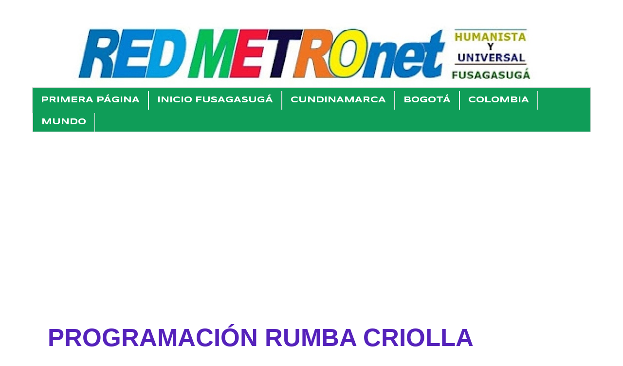

--- FILE ---
content_type: text/html; charset=UTF-8
request_url: https://fusagasugaprensametronet.blogspot.com/b/stats?style=BLACK_TRANSPARENT&timeRange=LAST_WEEK&token=APq4FmDZmChS7kpgMx07-WP5TAK2Abl4nNCdrfKG7UQ5BrpxQa6G3mkTbIhRNBM6sxL6cvNYrBNQ1vNimwLo1OsWQskqpv7hJA
body_size: -20
content:
{"total":1108,"sparklineOptions":{"backgroundColor":{"fillOpacity":0.1,"fill":"#000000"},"series":[{"areaOpacity":0.3,"color":"#202020"}]},"sparklineData":[[0,3],[1,5],[2,1],[3,100],[4,7],[5,1],[6,11],[7,7],[8,2],[9,2],[10,9],[11,2],[12,13],[13,18],[14,13],[15,15],[16,10],[17,4],[18,11],[19,20],[20,21],[21,25],[22,23],[23,10],[24,19],[25,12],[26,3],[27,5],[28,13],[29,1]],"nextTickMs":1800000}

--- FILE ---
content_type: text/html; charset=utf-8
request_url: https://www.google.com/recaptcha/api2/aframe
body_size: 266
content:
<!DOCTYPE HTML><html><head><meta http-equiv="content-type" content="text/html; charset=UTF-8"></head><body><script nonce="gQl1jczBz1g0muC9nnkwhA">/** Anti-fraud and anti-abuse applications only. See google.com/recaptcha */ try{var clients={'sodar':'https://pagead2.googlesyndication.com/pagead/sodar?'};window.addEventListener("message",function(a){try{if(a.source===window.parent){var b=JSON.parse(a.data);var c=clients[b['id']];if(c){var d=document.createElement('img');d.src=c+b['params']+'&rc='+(localStorage.getItem("rc::a")?sessionStorage.getItem("rc::b"):"");window.document.body.appendChild(d);sessionStorage.setItem("rc::e",parseInt(sessionStorage.getItem("rc::e")||0)+1);localStorage.setItem("rc::h",'1769565340755');}}}catch(b){}});window.parent.postMessage("_grecaptcha_ready", "*");}catch(b){}</script></body></html>